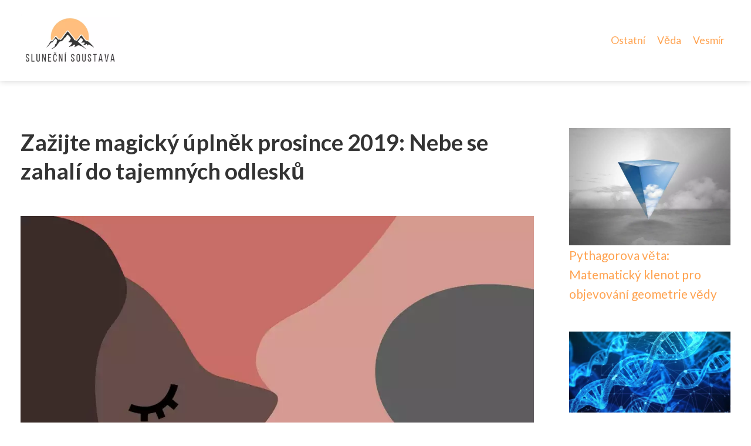

--- FILE ---
content_type: text/html;charset=UTF-8
request_url: https://slunecni-soustava.cz/zazijte-magicky-uplnek-prosince-2019-nebe-se-zahali-do-tajemnych-odlesku/
body_size: 8071
content:
<!DOCTYPE html>
<html lang="cs">
    <head>
        <meta charset="utf-8">
<meta name="viewport" content="width=device-width, initial-scale=1.0, maximum-scale=5.0">
<meta name="keywords" content="">
<meta name="description" content="Úplněk prosinec 2019: Významný astronomický jev s historií a tradicemi. Vliv na přírodní jevy. Vědecké studie a pozorování. Astrologická symbolika a dopad na lidskou kulturu.">
<link rel="stylesheet" type="text/css" href="https://slunecni-soustava.cz/assets/css/style.css" media="all">
<link rel="stylesheet" type="text/css" href="https://slunecni-soustava.cz/assets/css/skin.css" media="all">

<title>Zažijte magický úplněk prosince 2019: Nebe se zahalí do tajemných odlesků &lt; Sluneční soustava</title>

<script async src="https://pagead2.googlesyndication.com/pagead/js/adsbygoogle.js?client=ca-pub-6892467337819768" crossorigin="anonymous"></script>



<script>
  var _paq = window._paq = window._paq || [];
  _paq.push(['trackPageView']);
  _paq.push(['enableLinkTracking']);
  (function() {
    var u = "//websitetrafficcounter.com/";
    _paq.push(['setTrackerUrl', u + 'matomo.php']);
    _paq.push(['setSiteId', '136']);
    var d = document, g = d.createElement('script'), s = d.getElementsByTagName('script')[0];
    g.async = true;
    g.src = u + 'matomo.js';
    s.parentNode.insertBefore(g, s);
  })();
</script>

<meta property="og:url" content="https://slunecni-soustava.cz/zazijte-magicky-uplnek-prosince-2019-nebe-se-zahali-do-tajemnych-odlesku/" />
<meta property="og:type" content="article" />
<meta property="og:title" content="Zažijte magický úplněk prosince 2019: Nebe se zahalí do tajemných odlesků" />
<meta property="og:description" content="Úplněk prosinec 2019: Významný astronomický jev s historií a tradicemi. Vliv na přírodní jevy. Vědecké studie a pozorování. Astrologická symbolika a dopad na lidskou kulturu." />
<meta property="og:image" content="https://slunecni-soustava.cz/image/18750/uplnek-prosinec-2019-large.webp" />
<script type="application/ld+json">
							    {
							      "@context": "https://schema.org",
							      "@type": "Article",
							      "headline": "Zažijte magický úplněk prosince 2019: Nebe se zahalí do tajemných odlesků",
							      "inLanguage": "cs",
							      "image": [
							        "https://slunecni-soustava.cz/image/18750/uplnek-prosinec-2019-large.webp",
							        "https://slunecni-soustava.cz/image/18750/uplnek-prosinec-2019-medium.webp",
							        "https://slunecni-soustava.cz/image/18750/uplnek-prosinec-2019-small.webp"
							       ],
							      "datePublished": "2023-10-22T01:05:03+0200","dateModified": "2023-10-22T01:05:03+0200","publisher": {
								    "@type": "Organization",
								    "name": "Sluneční soustava",
								    "email": "info@slunecni-soustava.cz",
								    "url": "https://slunecni-soustava.cz",
								    "logo": {
								      "@type": "ImageObject",
								      "url": "https://slunecni-soustava.cz/image/logo/slunecni-soustava.jpg"
								    }
								  },
								  "url": "https://slunecni-soustava.cz/zazijte-magicky-uplnek-prosince-2019-nebe-se-zahali-do-tajemnych-odlesku/"
							      
							    }
							    </script>


<script type="application/ld+json">
  {
    "@context": "http://schema.org",
    "@type": "WebSite",
    "name": "Sluneční soustava",
    "url": "https://slunecni-soustava.cz"
  }
</script>
<link rel="icon" type="image/png" sizes="64x64" href="https://slunecni-soustava.cz/favicon/favicon-64x64.png">
<link rel="icon" type="image/png" sizes="32x32" href="https://slunecni-soustava.cz/favicon/favicon-32x32.png">
<link rel="shortcut icon" href="https://slunecni-soustava.cz/favicon/favicon.ico">
    </head>
    <body class="layout--fixed grid--default">

        
        <div class="wrapper">
            <header class="header header--categories" role="banner">

                <div class="header__inner">
                    <p class="header__logo">
                        <a href="https://slunecni-soustava.cz">
                                                                                    <img alt="slunecni-soustava.cz"
                                src="https://slunecni-soustava.cz/image/logo/slunecni-soustava-small.webp"
                                srcset="https://slunecni-soustava.cz/image/logo/slunecni-soustava-small.webp 300w, https://slunecni-soustava.cz/image/logo/slunecni-soustava-medium.webp 500w, https://slunecni-soustava.cz/image/logo/slunecni-soustava-large.webp 1000w">
                                                    </a>
                    </p>
                    <button class="header__toggle" id="header__toggle">
                        <svg xmlns="http://www.w3.org/2000/svg" width="24" height="24" viewBox="0 0 24 24" fill="none" stroke-width="2" stroke-linecap="round" stroke-linejoin="round">
                            <line x1="3" y1="12" x2="21" y2="12"></line>
                            <line x1="3" y1="6" x2="21" y2="6"></line>
                            <line x1="3" y1="18" x2="21" y2="18"></line>
                        </svg>
                    </button>

                                        <nav class="nav" role="navigation">
                        <ul>
                                                        <li>
                                <a href="https://slunecni-soustava.cz/category/ostatni/">
                                    Ostatní
                                </a>
                            </li>
                                                        <li>
                                <a href="https://slunecni-soustava.cz/category/veda/">
                                    Věda
                                </a>
                            </li>
                                                        <li>
                                <a href="https://slunecni-soustava.cz/category/vesmir/">
                                    Vesmír
                                </a>
                            </li>
                                                    </ul>
                    </nav>
                    
                </div>
            </header>

            
            <nav class="smallnav" id="smallnav" style="display:none;">
                <button class="smallnav__close" id="smallnav__close">
                    <svg xmlns="http://www.w3.org/2000/svg" width="24" height="24" viewBox="0 0 24 24" fill="none" stroke="#000000" stroke-width="2" stroke-linecap="round" stroke-linejoin="round">
                        <line x1="18" y1="6" x2="6" y2="18"></line>
                        <line x1="6" y1="6" x2="18" y2="18"></line>
                    </svg>
                </button>
                <ul>
                                        <li>
                        <a href="https://slunecni-soustava.cz/category/ostatni/">
                            Ostatní
                        </a>
                    </li>
                                        <li>
                        <a href="https://slunecni-soustava.cz/category/veda/">
                            Věda
                        </a>
                    </li>
                                        <li>
                        <a href="https://slunecni-soustava.cz/category/vesmir/">
                            Vesmír
                        </a>
                    </li>
                                    </ul>
            </nav>

            <script type="text/javascript">
                var open = document.querySelector('#header__toggle');
                var close = document.querySelector('#smallnav__close');
                var nav = document.querySelector('#smallnav');

                open.addEventListener('click', function(event) {
                    if (nav.style.display == "none") {
                        nav.style.display = "";
                    } else {
                        nav.style.display = "none";
                    }
                });

                close.addEventListener('click', function(event) {
                    if (nav.style.display == "none") {
                        nav.style.display = "";
                    } else {
                        nav.style.display = "none";
                    }
                });
            </script>

            
            
            <main class="main">
                <div class="main__inner">

                    
                    <section class="content">

                                                <article class="text">
  <h1 class="text__title">Zažijte magický úplněk prosince 2019: Nebe se zahalí do tajemných odlesků</h1>

  <p class="text__cover">
    <img alt="Úplněk Prosinec 2019"
        src="https://slunecni-soustava.cz/image/18750/uplnek-prosinec-2019-large.webp"
        srcset="https://slunecni-soustava.cz/image/18750/uplnek-prosinec-2019-small.webp 300w, https://slunecni-soustava.cz/image/18750/uplnek-prosinec-2019-medium.webp 500w, https://slunecni-soustava.cz/image/18750/uplnek-prosinec-2019-large.webp 1000w">
  </p>

  <div class="text__body">
        <div class="table-of-content">
      <span>Obsah článku:</span>
          <ol>
      <li class="first">
        <a href="#uvodni-popis-uplnku-a-jeho-vyznamu-v-astronomii">Úvodní popis úplňku a jeho významu v astronomii</a>
      </li>
      <li>
        <a href="#vysvetleni-jak-vznika-uplnek-a-jake-jsou-jeho-faze">Vysvětlení, jak vzniká úplněk a jaké jsou jeho fáze</a>
      </li>
      <li>
        <a href="#datum-a-cas-uplnku-v-prosinci-2019">Datum a čas úplňku v prosinci 2019</a>
      </li>
      <li>
        <a href="#vliv-uplnku-na-prirodni-jevy-jako-jsou-odlivy-a-prilivy">Vliv úplňku na přírodní jevy, jako jsou odlivy a přílivy</a>
      </li>
      <li>
        <a href="#historie-a-tradice-spojene-s-uplnkem-v-ruznych-kulturach">Historie a tradice spojené s úplňkem v různých kulturách</a>
      </li>
      <li>
        <a href="#vedecke-studie-a-vyzkumy-zamerene-na-uplnky-a-jejich-dopad-na-zivot-na-zemi">Vědecké studie a výzkumy zaměřené na úplňky a jejich dopad na život na Zemi</a>
      </li>
      <li>
        <a href="#moznosti-pozorovani-uplnku-a-doporucena-mista-pro-nejlepsi-pozorovani">Možnosti pozorování úplňku a doporučená místa pro nejlepší pozorování</a>
      </li>
      <li>
        <a href="#fotograficke-tipy-pro-zachyceni-uplnku">Fotografické tipy pro zachycení úplňku</a>
      </li>
      <li>
        <a href="#astrologicke-vyznamy-a-symbolika-spojena-s-uplnkem">Astrologické významy a symbolika spojená s úplňkem</a>
      </li>
      <li class="last">
        <a href="#zaver-a-shrnuti-vyznamu-uplnku-v-astronomii-a-lidske-kulture">Závěr a shrnutí významu úplňku v astronomii a lidské kultuře</a>
      </li>
    </ol>

    </div>
    
    
    <h2 id="uvodni-popis-uplnku-a-jeho-vyznamu-v-astronomii">Úvodní popis úplňku a jeho významu v astronomii</h2>
<p>Úplněk je astronomický jev, při kterém se Měsíc nachází na opačné straně Země než Slunce. Tento významný okamžik nastává jedenkrát za měsíc a trvá několik dní. <strong>Úplněk má v astronomii velký význam, jelikož se jedná o důležitou fázi Měsíce, kterou astronomové studují a využívají k mnoha pozorováním.</strong> Díky úplňku mohou být sledovány jeho vrásčité pláně, impaktní krátery a další zajímavosti na jeho povrchu. Kromě toho slouží úplněk jako důležitý orientační bod pro navigaci vesmírných sond a kosmických lodí. <i>V prosinci 2019 se nám nabídne možnost pozorovat poslední úplněk tohoto roku, bude to momentálně nejdelší úplňkové zatmění letos</i> a hodnotné pro milovníky astronomie i širší veřejnost.</p><h2 id="vysvetleni-jak-vznika-uplnek-a-jake-jsou-jeho-faze">Vysvětlení, jak vzniká úplněk a jaké jsou jeho fáze</h2>
<p>Úplněk je astronomický termín, který označuje fázi měsíce, kdy je jeho osvětlená část maximální a viditelná z pozemského povrchu jako kulatá deska. Vznik úplňku nastává ve chvíli, kdy se Měsíc dostane do <strong>přímého protisměru k Slunci</strong>, což znamená, že Země je mezi těmito dvěma vesmírnými objekty. Tento úhel umožňuje slunečnímu světlu osvítit celou odvrácenou stranu Měsíce a tím vytvořit efekt úplného osvícení. </p>

<p>Fáze úplňku se mohou lišit podle polohy Měsíce vůči Zemi a Slunci. Často se udávají čtyři hlavní fáze: Nov (měsíc není viditelný), První čtvrt (polovina Měsíce je viditelná), <strong>Úplnok (celé osvícení)</strong> a Poslední čtvrt (druhá polovina Měsíce je viditelná). Celkový cyklus trvání jednoho měsíce se nazývá lunace. </p>

<p>Všechny fázové změny jsou pozorovatelné pouhým okem, protože Měsíc patří k nejjasnějším objektům na noční obloze. <i>Úplněk je v astronomii velmi důležitý</i>, protože ovlivňuje například mořské přílivy či zemědělskou produkci. V prosinci 2019 nastal úplněk ve středu 11. prosince a byl pozorovatelný po celé noci v mnoha částech světa.</p><h2 id="datum-a-cas-uplnku-v-prosinci-2019">Datum a čas úplňku v prosinci 2019</h2>
<p>Prosinec 2019 je měsícem s dvěma úplňky, přičemž první se odehrál v noci ze 12. na 13. prosince a druhý pak o týden později v noci z 18. na 19. prosince. Oba tyto úplňky jsou součástí <strong>zimního období</strong>, které astronomicky začíná právě v den <strong>prvního úplňku</strong> - tedy ve čtvrtek <i>12. prosince ve 6:13 SEČ</i>. Datum a časy úplňků mají pro mnoho astrologických systémů velký význam a bývají pečlivě sledovány nejen astronomickými amatéry, ale i profesionály po celém světě.</p><h2 id="vliv-uplnku-na-prirodni-jevy-jako-jsou-odlivy-a-prilivy">Vliv úplňku na přírodní jevy, jako jsou odlivy a přílivy</h2>
<p>Úplněk je jedním z nejpozoruhodnějších přírodních jevů, který má významný vliv na náš svět. Jedním z jeho projevů jsou <strong>odlivy a přílivy</strong>. Ty jsou způsobeny gravitační silou Měsíce, která ovlivňuje pohyb vodních hladin na Zemi. V dobách <strong>úplňku</strong> se tyto jevy zesilují a stávají se mnohem více patrnými. Prudké přílivy mohou ohrožovat pobřežní oblasti, zatímco odlivy mohou odkrýt dříve skryté pláže a útesy. Pro některé druhy ryb a jiných mořských živočichů také tato období znamenají změnu podmínek pro lov a množení. Celkově lze říci, že úplněk má <i>velký vliv na přirozené cykly planety Země</i> a stojí za to sledovat jeho pravidelné proměny.</p><h2 id="historie-a-tradice-spojene-s-uplnkem-v-ruznych-kulturach">Historie a tradice spojené s úplňkem v různých kulturách</h2>
<p>Úplněk, nebeský jev, který se odehrává jednou za měsíc, má v různých kulturách a tradicích historický význam. Například v <strong>čínské kultuře</strong> je úplněk symbolem shromáždění rodiny a oslavuje se během oslav Lunárního nového roku. V <strong>hinduistické tradici</strong> znamená úplněk konec měsíce Kartika a slaví se Diwali - festival světel. Navíc i ve starověkém Egyptě byl úplněk pozorován s obdivem a byl spojen s bohyní Isis.</p>

<p>Ve středověku byla navíc uctívána rovnováha mezi Měsícem a Sluncem během úplňku, což přispívá k rozvinutí astrologických teorií o vlivu tohoto nebeského jevu na lidský život. Ačkoliv moderní astronomie dodnes zkoumá fyzikální aspekt úplňku a jeho interakci s planetami, tyto historické tradice poukazují na důležitost tohoto nebeského jevu pro <i>lidskou společnost jako celek.</i></p><h2 id="vedecke-studie-a-vyzkumy-zamerene-na-uplnky-a-jejich-dopad-na-zivot-na-zemi">Vědecké studie a výzkumy zaměřené na úplňky a jejich dopad na život na Zemi</h2>
<p>Vědecké studie a výzkumy zaměřené na úplňky nabízejí fascinující pohled na dopad měsíčního svitu na život na Zemi. V posledních letech se objevuje stále více informací o tom, jak tento přirozený jev ovlivňuje zvířata, rostliny a dokonce i <strong>lidi</strong>. V prosinci 2019 nás čeká další úplněk, který nabídne výbornou příležitost zkoumat vliv měsíčního svitu na noční prostředí a možnosti pozorování hvězd. Jedním z nejzajímavějších aspektů této oblasti výzkumu jsou jeho dalekosáhlé dopady na <i>biodiverzitu</i>, ale také například na <i>rythmus spánku člověka</i>. Dostupnost nových technologií umožňuje detailnější analýzy tohoto jevu a pomáhá nám lépe porozumět jeho celkovému vlivu na život na Zemi.</p><h2 id="moznosti-pozorovani-uplnku-a-doporucena-mista-pro-nejlepsi-pozorovani">Možnosti pozorování úplňku a doporučená místa pro nejlepší pozorování</h2>
<p>Prosinec 2019 skýtá jedinečnou příležitost pozorování <strong>úplňku</strong>, který bude nejen jedním z <strong>největších</strong>, ale také <strong>nejjasnějších úplňků celého roku</strong>. Pokud se chystáte využít této příležitosti k pozorování úplňku, určitě se vyplatí vybrat si správné místo, které vám poskytne co nejlepší podmínky pro sledování tohoto astronomického jevu.</p>

<p>Nejlepším místem pro pozorování úplňku jsou oblasti s minimálním světelným znečištěním, jako jsou například odlehlejší krajinné oblasti a horizonty s minimálním množstvím budov a osvětlení. Zvláštní pozornost by měla být věnována také počasí. Vysoké mraky a zakalený vzduch mohou znemožnit pozorování úplňku.</p>

<p>Pokud hledáte konkrétní místa vhodná pro pozorování prosincového úplňku v České republice, doporučujeme například <i>vrchol Ještědu, Jizerské hory nebo Šumavu</i>. Tyto lokality nabízejí vhodné podmínky jak pro amatérské, tak pro profesionální astronomické pozorování. Pokud se vydáte na tyto místa, nezapomeňte si přibalit teplé oblečení, dalekohled a stativ pro co nejlepší pozorování úplňku.</p><h2 id="fotograficke-tipy-pro-zachyceni-uplnku">Fotografické tipy pro zachycení úplňku</h2>
<p>Pokud chcete zachytit krásný úplněk v prosinci 2019, je důležité si připravit několik fotografických tipů. Za prvé, hledejte místo s minimem světelného znečištění a s co nejlepším výhledem na oblohu. Dále se ujistěte, že máte k dispozici <strong>stativ</strong>, který zajistí stabilitu fotoaparátu během expozice. Nastavte své fotoaparát na <i>manuální režim</i> a experimentujte s různými nastaveními času expozice a clony, aby byla vaše fotografie dokonalá. Pokud použijete <strong>teleobjektiv</strong>, můžete zvýraznit detaily úplňku a tvořit působivé kompozice se siluetami okolních horizontálních linií. V neposlední řadě nezapomeňte na vyvážení bílé barvy pro dosažení skutečných barev úplňku. S tímto know-how budete připraveni zachytit okouzlující úplněk v prosinci 2019!</p><h2 id="astrologicke-vyznamy-a-symbolika-spojena-s-uplnkem">Astrologické významy a symbolika spojená s úplňkem</h2>
<p>Astrologické významy a symbolika spojená s úplňkem mají velkou důležitost pro mnoho kultur po celém světě. Úplněk je vnímán jako symbol <strong>dokonalosti, plnosti a osvícení</strong>. V astrologii je úplněk často spojován s <i>emocemi, transformací a vyvrcholením cyklu</i>. Pro mnoho lidí je plný měsíc také symbolem romantiky a mystiky.</p>

<p>V prosinci 2019 se koná úplněk ve znamení Blíženců, což podporuje komunikaci a výměnu myšlenek. Tento úplněk může znamenat dobu prozkoumávání nových témat a idejí, ale také přináší možnost <i>konfliktu mezi rozumem a emocemi</i>.</p>

<p>Mnoho lidí sleduje úplňky jako zdroj energie a inspirace. Podle astrologických tradic se během tohoto období doporučuje meditovat, pozorovat své sny nebo provést nápravné rituály. V každém případě je úplněk v prosinci 2019 dalším důležitým momentem astronomie, který nám připomíná <strong>sílu moci kosmu nad našimi životy</strong>.</p><h2 id="zaver-a-shrnuti-vyznamu-uplnku-v-astronomii-a-lidske-kulture">Závěr a shrnutí významu úplňku v astronomii a lidské kultuře</h2>
<p>Úplněk je jedním z nejvýraznějších astronomických jevů, které nás pravidelně obklopují. V době úplňku se měsíc nachází na opačné straně Země než Slunce a jeho svítivá polokoule tak ukáže pozorovateli celou svoji plochu. V astronomii má úplněk význam především jako <strong>důležitý indikátor stavu zemské atmosféry a geologických procesů</strong>. Nicméně <i>v lidské kultuře má tento jev mnohem silnější symbolický a emocionální význam</i>. <strong>Úplněk býval vnímán jako magická síla spojená s plodností, láskou a mystériem noci</strong>. V současnosti bývá úplněk často spojován s romantikou, romantickými příběhy a básnickou tvorbou. Celkově bychom tedy mohli říci, že úplněk má pro lidstvo velký kulturní i estetický význam, který navazuje na tisícileté tradice a symboliku této fascinující astronomické události.</p>

      </div>

  <div class="text__info">
    <p class="text__date">
      Publikováno: 22. 10. 2023
          </p>

        <p class="text__category">
      Kategorie:
      <a href="https://slunecni-soustava.cz/category/veda/">věda</a>    </p>
    
    
      </div>
</article>

<section class="bottom">
  <div class="bottom__inner">
        <article class="article">
      <p class="article__image">
        <a href="https://slunecni-soustava.cz/kyselina-olejova-tajemstvi-zdraveho-oleje/">
          <img alt="Kyselina Olejová"
              src="https://slunecni-soustava.cz/image/67732/kyselina-olejova-small.webp"
              srcset="https://slunecni-soustava.cz/image/67732/kyselina-olejova-small.webp 300w, https://slunecni-soustava.cz/image/67732/kyselina-olejova-medium.webp 500w, https://slunecni-soustava.cz/image/67732/kyselina-olejova-large.webp 1000w">
        </a>
      </p>

      <h2 class="article__title">
        <a href="https://slunecni-soustava.cz/kyselina-olejova-tajemstvi-zdraveho-oleje/">Kyselina olejová: Tajemství zdravého oleje</a>
      </h2>

            <p class="article__category">
        <a href="https://slunecni-soustava.cz/category/veda/">věda</a>      </p>
      
      <p class="article__date">08. 02. 2025</p>
    </article>
        <article class="article">
      <p class="article__image">
        <a href="https://slunecni-soustava.cz/orionka-objevte-tajemstvi-nocni-oblohy/">
          <img alt="Orionka"
              src="https://slunecni-soustava.cz/image/67295/orionka-small.webp"
              srcset="https://slunecni-soustava.cz/image/67295/orionka-small.webp 300w, https://slunecni-soustava.cz/image/67295/orionka-medium.webp 500w, https://slunecni-soustava.cz/image/67295/orionka-large.webp 1000w">
        </a>
      </p>

      <h2 class="article__title">
        <a href="https://slunecni-soustava.cz/orionka-objevte-tajemstvi-nocni-oblohy/">Orionka: Objevte tajemství noční oblohy!</a>
      </h2>

            <p class="article__category">
        <a href="https://slunecni-soustava.cz/category/veda/">věda</a>      </p>
      
      <p class="article__date">05. 02. 2025</p>
    </article>
        <article class="article">
      <p class="article__image">
        <a href="https://slunecni-soustava.cz/experiment-21-prulom-v-obor-experimentu-nebo-slepa-ulicka/">
          <img alt="Experiment 21"
              src="https://slunecni-soustava.cz/image/66742/experiment-21-small.webp"
              srcset="https://slunecni-soustava.cz/image/66742/experiment-21-small.webp 300w, https://slunecni-soustava.cz/image/66742/experiment-21-medium.webp 500w, https://slunecni-soustava.cz/image/66742/experiment-21-large.webp 1000w">
        </a>
      </p>

      <h2 class="article__title">
        <a href="https://slunecni-soustava.cz/experiment-21-prulom-v-obor-experimentu-nebo-slepa-ulicka/">Experiment 21: Průlom v [obor experimentu] nebo slepá ulička?</a>
      </h2>

            <p class="article__category">
        <a href="https://slunecni-soustava.cz/category/veda/">věda</a>      </p>
      
      <p class="article__date">02. 02. 2025</p>
    </article>
      </div>
</section>

                        
                        
                        
                    </section>

                                        <aside class="sidebar">
  
      
  
      <article class="article">
    <p class="article__image">
      <a href="https://slunecni-soustava.cz/pythagorova-veta-matematicky-klenot-pro-objevovani-geometrie-vedy/">
        <img alt="Pythagorova Veta"
            src="https://slunecni-soustava.cz/image/20538/pythagorova-veta-small.webp"
            srcset="https://slunecni-soustava.cz/image/20538/pythagorova-veta-small.webp 300w, https://slunecni-soustava.cz/image/20538/pythagorova-veta-medium.webp 500w, https://slunecni-soustava.cz/image/20538/pythagorova-veta-large.webp 1000w">
      </a>
    </p>
    <h3 class="article__title">
      <a href="https://slunecni-soustava.cz/pythagorova-veta-matematicky-klenot-pro-objevovani-geometrie-vedy/">Pythagorova věta: Matematický klenot pro objevování geometrie vědy</a>
    </h3>
  </article>
    <article class="article">
    <p class="article__image">
      <a href="https://slunecni-soustava.cz/lakmusovy-papirek-nezbytna-chemicka-pomucka-pro-vedu/">
        <img alt="Lakmusový Papírek"
            src="https://slunecni-soustava.cz/image/22048/lakmusovy-papirek-small.webp"
            srcset="https://slunecni-soustava.cz/image/22048/lakmusovy-papirek-small.webp 300w, https://slunecni-soustava.cz/image/22048/lakmusovy-papirek-medium.webp 500w, https://slunecni-soustava.cz/image/22048/lakmusovy-papirek-large.webp 1000w">
      </a>
    </p>
    <h3 class="article__title">
      <a href="https://slunecni-soustava.cz/lakmusovy-papirek-nezbytna-chemicka-pomucka-pro-vedu/">Lakmusový papírek: Nezbytná chemická pomůcka pro vědu</a>
    </h3>
  </article>
    <article class="article">
    <p class="article__image">
      <a href="https://slunecni-soustava.cz/zkumavka-vic-nez-jen-sklenena-trubicka-v-laboratori/">
        <img alt="Zkumavka"
            src="https://slunecni-soustava.cz/image/56799/zkumavka-small.webp"
            srcset="https://slunecni-soustava.cz/image/56799/zkumavka-small.webp 300w, https://slunecni-soustava.cz/image/56799/zkumavka-medium.webp 500w, https://slunecni-soustava.cz/image/56799/zkumavka-large.webp 1000w">
      </a>
    </p>
    <h3 class="article__title">
      <a href="https://slunecni-soustava.cz/zkumavka-vic-nez-jen-sklenena-trubicka-v-laboratori/">Zkumavka: Víc než jen skleněná trubička v laboratoři</a>
    </h3>
  </article>
    <article class="article">
    <p class="article__image">
      <a href="https://slunecni-soustava.cz/zahadny-fosgen-nebezpecna-chemicka-latka-s-tajemnou-historii/">
        <img alt="Fosgen"
            src="https://slunecni-soustava.cz/image/19232/fosgen-small.webp"
            srcset="https://slunecni-soustava.cz/image/19232/fosgen-small.webp 300w, https://slunecni-soustava.cz/image/19232/fosgen-medium.webp 500w, https://slunecni-soustava.cz/image/19232/fosgen-large.webp 1000w">
      </a>
    </p>
    <h3 class="article__title">
      <a href="https://slunecni-soustava.cz/zahadny-fosgen-nebezpecna-chemicka-latka-s-tajemnou-historii/">Záhadný fosgen: Nebezpečná chemická látka s tajemnou historií</a>
    </h3>
  </article>
    <article class="article">
    <p class="article__image">
      <a href="https://slunecni-soustava.cz/vexilologie-fascinujici-veda-o-vlajkach-a-praporech/">
        <img alt="Vexilologie"
            src="https://slunecni-soustava.cz/image/23501/vexilologie-small.webp"
            srcset="https://slunecni-soustava.cz/image/23501/vexilologie-small.webp 300w, https://slunecni-soustava.cz/image/23501/vexilologie-medium.webp 500w, https://slunecni-soustava.cz/image/23501/vexilologie-large.webp 1000w">
      </a>
    </p>
    <h3 class="article__title">
      <a href="https://slunecni-soustava.cz/vexilologie-fascinujici-veda-o-vlajkach-a-praporech/">Vexilologie: Fascinující věda o vlajkách a praporech</a>
    </h3>
  </article>
  
  
  </aside>
                    
                </div>
            </main>

            
                        <aside class="prefooter">
  <div class="prefooter__inner sidebar">
        <div >
      
            <nav class="nav" role="navigation">
        <ul>
                    <li>
            <a href="https://slunecni-soustava.cz/category/ostatni/">
              <svg xmlns="http://www.w3.org/2000/svg" width="24" height="24" viewBox="0 0 24 24" fill="none" stroke="#000000" stroke-width="2" stroke-linecap="round" stroke-linejoin="round">
                <path d="M9 18l6-6-6-6"/>
              </svg>
              <span>Ostatní</span>
            </a>
          </li>
                    <li>
            <a href="https://slunecni-soustava.cz/category/veda/">
              <svg xmlns="http://www.w3.org/2000/svg" width="24" height="24" viewBox="0 0 24 24" fill="none" stroke="#000000" stroke-width="2" stroke-linecap="round" stroke-linejoin="round">
                <path d="M9 18l6-6-6-6"/>
              </svg>
              <span>Věda</span>
            </a>
          </li>
                    <li>
            <a href="https://slunecni-soustava.cz/category/vesmir/">
              <svg xmlns="http://www.w3.org/2000/svg" width="24" height="24" viewBox="0 0 24 24" fill="none" stroke="#000000" stroke-width="2" stroke-linecap="round" stroke-linejoin="round">
                <path d="M9 18l6-6-6-6"/>
              </svg>
              <span>Vesmír</span>
            </a>
          </li>
                  </ul>
      </nav>

          </div>
        <div >
      
          </div>
        <div >
      
            <nav class="nav" role="navigation">
        <ul>
                    <li>
            <a href="https://slunecni-soustava.cz/contact/">
              <svg xmlns="http://www.w3.org/2000/svg" width="24" height="24" viewBox="0 0 24 24" fill="none" stroke="#000000" stroke-width="2" stroke-linecap="round" stroke-linejoin="round">
                <path d="M9 18l6-6-6-6"/>
              </svg>
              <span>Kontakt</span>
            </a>
          </li>
                    <li>
            <a href="https://slunecni-soustava.cz/advertising/">
              <svg xmlns="http://www.w3.org/2000/svg" width="24" height="24" viewBox="0 0 24 24" fill="none" stroke="#000000" stroke-width="2" stroke-linecap="round" stroke-linejoin="round">
                <path d="M9 18l6-6-6-6"/>
              </svg>
              <span>Reklama</span>
            </a>
          </li>
                    <li>
            <a href="https://slunecni-soustava.cz/privacy-policy/">
              <svg xmlns="http://www.w3.org/2000/svg" width="24" height="24" viewBox="0 0 24 24" fill="none" stroke="#000000" stroke-width="2" stroke-linecap="round" stroke-linejoin="round">
                <path d="M9 18l6-6-6-6"/>
              </svg>
              <span>Ochrana osobních údajů</span>
            </a>
          </li>
                    <li>
            <a href="https://slunecni-soustava.cz/terms-of-use/">
              <svg xmlns="http://www.w3.org/2000/svg" width="24" height="24" viewBox="0 0 24 24" fill="none" stroke="#000000" stroke-width="2" stroke-linecap="round" stroke-linejoin="round">
                <path d="M9 18l6-6-6-6"/>
              </svg>
              <span>Podmínky použití</span>
            </a>
          </li>
                  </ul>
      </nav>
          </div>
      </div>
</aside>
            
            <footer class="footer" role="contentinfo">
  <div class="footer__inner">
    <p>&copy;&nbsp;2026 slunecni-soustava.cz - Sluneční soustava je online magazín o astronomii, planetách a vesmíru. Přinášíme zajímavé články, novinky a fotografie. Objevujte tajemství vesmíru s námi!</p>

        <p> Provozovatel: PR Yard media s.r.o., Adresa: Nová Ves 272, 46331 Nová Ves, IČ: 07840772, DIČ: CZ07840772</p>
    
  </div>
</footer>

        </div>

        
        
    </body>
</html>

--- FILE ---
content_type: text/html; charset=utf-8
request_url: https://www.google.com/recaptcha/api2/aframe
body_size: 266
content:
<!DOCTYPE HTML><html><head><meta http-equiv="content-type" content="text/html; charset=UTF-8"></head><body><script nonce="JBvlKrqXum6QKXacPRaECQ">/** Anti-fraud and anti-abuse applications only. See google.com/recaptcha */ try{var clients={'sodar':'https://pagead2.googlesyndication.com/pagead/sodar?'};window.addEventListener("message",function(a){try{if(a.source===window.parent){var b=JSON.parse(a.data);var c=clients[b['id']];if(c){var d=document.createElement('img');d.src=c+b['params']+'&rc='+(localStorage.getItem("rc::a")?sessionStorage.getItem("rc::b"):"");window.document.body.appendChild(d);sessionStorage.setItem("rc::e",parseInt(sessionStorage.getItem("rc::e")||0)+1);localStorage.setItem("rc::h",'1768757660728');}}}catch(b){}});window.parent.postMessage("_grecaptcha_ready", "*");}catch(b){}</script></body></html>

--- FILE ---
content_type: text/css;charset=UTF-8
request_url: https://slunecni-soustava.cz/assets/css/skin.css
body_size: 386
content:
@import url('https://fonts.googleapis.com/css2?family=Lato:wght@400;700&display=swap');

:root {
	--background: #FFFFFF;

	--font-family: 'Lato', sans-serif;

	--link: #FFA351;
	--link-hover: #FF9138;

	--color-primary: #FFA351;
	--color-secondary: #FFBE7B;
	--color-grey: #707070;
	--color-light-grey: #D1D1D1;

	--header-background: #FFFFFF;
	--header-color: #333333;
	--header-link: #FFA351;
	--header-logo-width: auto;
	--header-logo-height: 90px;

	--tray: #333333;
	--tray-link: #FFFFFF;

	--smallnav-background: #FFFFFF;
	--smallnav-link: #FFA351;

	--top-background: #FFBE7B;
	--top-article-color: #333333;
	--top-article-link: #ffffff;
	--top-article-category: #ffffff;

	--bottom-background: #FFBE7B;
	--bottom-article-color: #333333;
	--bottom-article-link: #ffffff;
	--bottom-article-category: #ffffff;

	--main-background: #FFFFFF;

	--content-background: #FFFFFF;
	--content-color: #333333;
	--content-link: #FFA351;
	--content-h1: #333333;
	--content-h2: #333333;
	--content-h3: #333333;
	--content-perex-border: #FFA351;

	--article-color: #333333;
	--article-link: #FFA351;
	--article-category: #7F7F7F;

	--pagination-link: #FFA351;

	--sidebar-background: #FFFFFF;
	--sidebar-color: #333333;
	--sidebar-link: #FFA351;
	--sidebar-article-link: #FFA351;

	--prefooter-background: #FFBE7B;
	--prefooter-color: #ffffff;
	--prefooter-link: #ffffff;
	--prefooter-article-link: #ffffff;

	--nav-icon: #A0A0A0;
	--nav-icon-hover: #FFA351;
	--tags-icon: #A0A0A0;
	--tags-icon-hover: #FFA351;
	--authors-icon: #A0A0A0;
	--authors-icon-hover: #FFA351;
	--promo-icon: #A0A0A0;
	--promo-icon-hover: #FFA351;
	--promo-title: #FFA351;
	--promo-description: #7F7F7F;

	--footer-background: #F0F0F0;
	--footer-color: #A0A0A0;
	--footer-link: #A0A0A0;

	--popup-background: #333333;
	--popup-color: #FFFFFF;
	--popup-link: #FFA351;
}